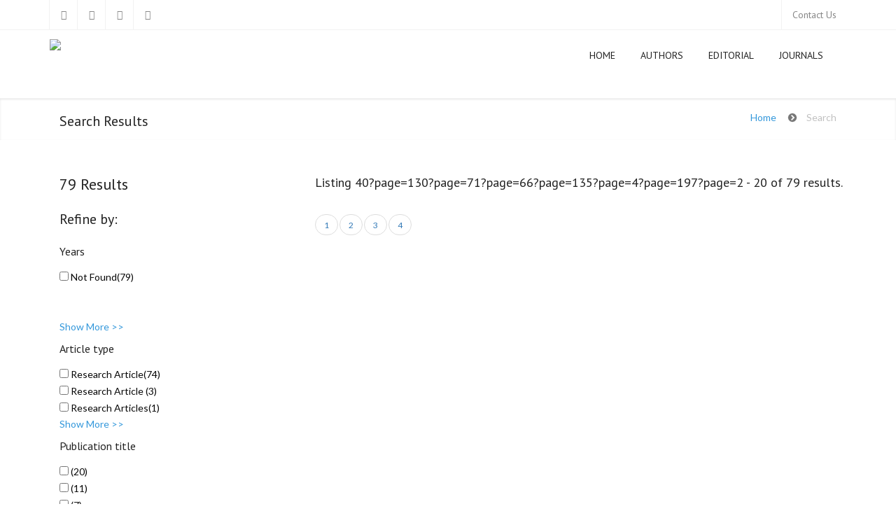

--- FILE ---
content_type: text/html; charset=UTF-8
request_url: http://www.aessweb.com/search.php?page=40?page=130?page=71?page=66?page=135?page=4?page=197?page=2
body_size: 19940
content:


















<!DOCTYPE html>
<html lang="en">
<head>
  
  <meta http-equiv="content-type" content="text/html; charset=UTF-8"> 

  <title>AESS Publications</title>

  <meta name="viewport" content="width=device-width, initial-scale=1.0">
  <meta name="description" content="">
  <meta name="keywords" content="">
  <meta name="author" content="">

  <!-- Bootstrap Styles -->
  <link href="http://www.aessweb.com/css/bootstrap.css" rel="stylesheet">
  
  <!-- Styles -->
  <link href="http://www.aessweb.com/style.css" rel="stylesheet">
  
  <!-- Carousel Slider ---->
  <link href="http://www.aessweb.com/css/owl-carousel.css" rel="stylesheet">
  <!--<link rel="stylesheet" href="<//?php echo SITELINK; ?>js/owlcarousel/owl.carousel.css" type="text/css" >-->
  
  <!-- CSS Animations -->
  <link href="http://www.aessweb.com/css/animate.min.css" rel="stylesheet">
  
  <!-- Google Fonts -->
  <link href='http://fonts.googleapis.com/css?family=PT+Sans:400,400italic,700,700italic' rel='stylesheet' type='text/css'>
  <link href='http://fonts.googleapis.com/css?family=Lato:400,300,400italic,300italic,700,700italic,900' rel='stylesheet' type='text/css'>
  <link href='http://fonts.googleapis.com/css?family=Exo:400,300,600,500,400italic,700italic,800,900' rel='stylesheet' type='text/css'>

  <!-- SLIDER ROYAL CSS SETTINGS -->
  <link href="http://www.aessweb.com/royalslider/royalslider.css" rel="stylesheet">
  <link href="http://www.aessweb.com/royalslider/skins/default-inverted/rs-default-inverted.css" rel="stylesheet">
  
  <!-- SLIDER REVOLUTION 4.x CSS SETTINGS -->
  <link rel="stylesheet" type="text/css" href="http://www.aessweb.com/rs-plugin/css/settings.css" media="screen" />
        		
<!-- addthis --> <script type="text/javascript" src="//s7.addthis.com/js/300/addthis_widget.js#pubid=ra-53be595d228a2f9f"></script>         
  <!-- Support for HTML5 -->
  <!--[if lt IE 9]>
    <script src="//html5shim.googlecode.com/svn/trunk/html5.js"></script>
  <![endif]-->

  <!-- Enable media queries on older bgeneral_rowsers -->
  <!--[if lt IE 9]>
    <script src="js/respond.min.js"></script>  <![endif]-->
		
</head>
<body>   
	<div id="topbar" class="clearfix">
    	<div class="container">
            <div class="col-lg-4 col-md-4 col-sm-4 col-xs-12">
                <div class="social-icons">
                    <span><a data-toggle="tooltip" data-placement="bottom" title="Facebook" href="#"><i class="fa fa-facebook"></i></a></span>
                    <span><a data-toggle="tooltip" data-placement="bottom" title="Google Plus" href="#"><i class="fa fa-google-plus"></i></a></span>
                    <span><a data-toggle="tooltip" data-placement="bottom" title="Linkedin" href="#"><i class="fa fa-linkedin"></i></a></span>
                    <span><a data-toggle="tooltip" data-placement="bottom" title="ResearchGate" href="#"><i class="fa fa-rss"></i></a></span>
                </div><!-- end social icons -->
            </div><!-- end columns -->
            <div class="col-lg-8 col-md-8 col-sm-8 col-xs-12">
                <div class="topmenu">
					   
						 <span class="topbar-login"> <a href="http://www.aessweb.com/contactus/">Contact Us</a></span>
						                  </div><!-- end top menu -->
            	
            </div><!-- end columns -->
        </div><!-- end container -->
    </div><!-- end topbar -->
    
    <header id="header-style-1">
		<div class="container">
			<nav class="navbar yamm navbar-default">
				<div class="navbar-header">
                    <button type="button" data-toggle="collapse" data-target="#navbar-collapse-1" class="navbar-toggle">
                        <span class="icon-bar"></span>
                        <span class="icon-bar"></span>
                        <span class="icon-bar"></span>
                    </button>
                    <a href="http://www.aessweb.com/" class="navbar-brand"><img src="http://www.aessweb.com/images/logo.png"></a>
        		</div><!-- end navbar-header -->
                
				<div id="navbar-collapse-1" class="navbar-collapse collapse navbar-right">
					<ul class="nav navbar-nav">
                        <li><a href="http://www.aessweb.com/">Home</a></li>
												
						 <li class="dropdown"><a href="#" data-toggle="dropdown" class="dropdown-toggle">Authors<div class="arrow-up"></div></a>
                           	  <ul class="dropdown-menu" role="menu">
                                            					<li><a target="_blank" href="http://www.aessweb.com/?ic=info&id=40&hid=5003">How to Get Published Article</a></li>
               				                					<li><a target="_blank" href="http://www.aessweb.com/?ic=info&id=41&hid=5003">Manuscript Selection</a></li>
               				                					<li><a target="_blank" href="http://www.aessweb.com/?ic=info&id=42&hid=5003">Article withdrawal</a></li>
               				                					<li><a target="_blank" href="http://www.aessweb.com/?ic=info&id=43&hid=5003">Article Processing Charges</a></li>
               				                            		 </ul><!-- end dropdown-menu -->
                        </li>
                                
                						
						 <li class="dropdown"><a href="#" data-toggle="dropdown" class="dropdown-toggle">Editorial<div class="arrow-up"></div></a>
                           	  <ul class="dropdown-menu" role="menu">
                                            					<li><a target="_blank" href="http://www.aessweb.com/?ic=info&id=44&hid=5020">Recruitment for Reviewers</a></li>
               				                					<li><a target="_blank" href="http://www.aessweb.com/?ic=info&id=45&hid=5020">Editors Responsibilities</a></li>
               				                					<li><a target="_blank" href="http://www.aessweb.com/?ic=info&id=46&hid=5020">Reviewers Responsibilities</a></li>
               				                					<li><a target="_blank" href="http://www.aessweb.com/?ic=info&id=47&hid=5020">Advisory Board</a></li>
               				                            		 </ul><!-- end dropdown-menu -->
                        </li>
                                
                                	<li><a href="http://www.aessweb.com/journals/">Journals</a></li>
                                
                                </ul><!-- end navbar-nav -->
				</div><!-- #navbar-collapse-1 -->			</nav><!-- end navbar yamm navbar-default -->
		</div><!-- end container -->
	</header><!-- end header-style-1 -->
<section class="GET-wrapper-top jt-shadow clearfix">
  <div class="container">
    <div class="col-lg-12">
      <h2> Search Results</h2>
      <ul class="breadcrumb pull-right">
        <li><a href="http://www.aessweb.com/">Home</a></li>
        <li>Search</li>
      </ul>
    </div>
  </div>
</section>
<!-- end GET-wrapper-top -->
<section class="blog-wrapper">
  <div class="container">
  <div id="sidebar" class="col-lg-4 col-md-4 col-sm-12 col-xs-12">
            <h1>79 Results</h1>
      <h2>Refine by:</h2>
               <div class="refinebox" id="yearbox">
        <h4>Years</h4>
                <input type="checkbox" name="fooby[1][]" value="Not-Found" id="year-Not-Found" onchange="getchangevalue('year',this)"  />
        Not Found(79)<br/>      </div>
      <a class="yearshowmore" onClick="showmore(this, 'year')"> Show More >> </a> <a class="aless yearshowless" onClick="showless(this, 'year')"> Show Less >> </a>
      <div class="refinebox" id="articlebox">
        <h4>Article type</h4>
                <input type="checkbox" name="fooby[2][]" value="Research-Article" id="artype-Research-Article" onchange="getchangevalue('article',this)"  />
        Research Article(74)<br/>        <input type="checkbox" name="fooby[2][]" value="Research-Article-" id="artype-Research-Article-" onchange="getchangevalue('article',this)"  />
        Research Article (3)<br/>        <input type="checkbox" name="fooby[2][]" value="Research-Articles" id="artype-Research-Articles" onchange="getchangevalue('article',this)"  />
        Research Articles(1)<br/>        <input type="checkbox" name="fooby[2][]" value="Working-Paper" id="artype-Working-Paper" onchange="getchangevalue('article',this)"  />
        Working Paper(1)<br/>             
      </div>
      <a class="articleshowmore" onClick="showmore(this, 'article')"> Show More >> </a> <a class="aless articleshowless" onClick="showless(this, 'article')"> Show Less >> </a>
      <div class="refinebox" id="titlebox" >
        <h4>Publication title</h4>
                <input type="checkbox" name="fooby[3][]" value="5012" id="pbtitle-5012" onchange="getchangevalue('title',this)" />
        (20)<br/>        <input type="checkbox" name="fooby[3][]" value="5011" id="pbtitle-5011" onchange="getchangevalue('title',this)" />
        (11)<br/>        <input type="checkbox" name="fooby[3][]" value="5043" id="pbtitle-5043" onchange="getchangevalue('title',this)" />
        (7)<br/>        <input type="checkbox" name="fooby[3][]" value="5022" id="pbtitle-5022" onchange="getchangevalue('title',this)" />
        (16)<br/>        <input type="checkbox" name="fooby[3][]" value="5021" id="pbtitle-5021" onchange="getchangevalue('title',this)" />
        (13)<br/>        <input type="checkbox" name="fooby[3][]" value="5015" id="pbtitle-5015" onchange="getchangevalue('title',this)" />
        (8)<br/>        <input type="checkbox" name="fooby[3][]" value="5014" id="pbtitle-5014" onchange="getchangevalue('title',this)" />
        (3)<br/>        <input type="checkbox" name="fooby[3][]" value="5024" id="pbtitle-5024" onchange="getchangevalue('title',this)" />
        (1)<br/>      </div>
      <a  class="titleshowmore"  onClick="showmore(this, 'title')"> Show More >> </a> <a class="aless titleshowless" onClick="showless(this, 'title')"> Show Less >> </a> 
    </div>
    <div id="content" class="col-lg-8 col-md-8 col-sm-12 col-xs-12">
      <div class="row">
        <div class="blog-masonry">
          <h3>Listing 40?page=130?page=71?page=66?page=135?page=4?page=197?page=2 - 20 of 79 results. <br></h3><nav><ul class='pagination'><li><a href='/search.php?page=40?page=130?page=71?page=66?page=135?page=4?page=197?page=2?page=1'>1</a></li><li><a href='/search.php?page=40?page=130?page=71?page=66?page=135?page=4?page=197?page=2?page=2'>2</a></li><li><a href='/search.php?page=40?page=130?page=71?page=66?page=135?page=4?page=197?page=2?page=3'>3</a></li><li><a href='/search.php?page=40?page=130?page=71?page=66?page=135?page=4?page=197?page=2?page=4'>4</a></li></ul></nav>        </div>
      </div>
    </div>
    <!-- end content -->
    
    <!-- end left-sidebar -->
  </div>
  <!-- end container -->
</section>
<!--end white-wrapper -->
<footer id="footer-style-1">
    	<div class="container">
        	<div class="col-lg-3 col-md-3 col-sm-6 col-xs-12">
            	<div class="widget">
                	<img class="padding-top" src="http://www.aessweb.com/images/flogo.png" alt="">
                	
					
                    <div class="social-icons">
                        <span><a data-toggle="tooltip" data-placement="bottom" title="Facebook" href="#"><i class="fa fa-facebook"></i></a></span>
                        <span><a data-toggle="tooltip" data-placement="bottom" title="Twitter" href="#"><i class="fa fa-twitter"></i></a></span>
                        <span><a data-toggle="tooltip" data-placement="bottom" title="Linkedin" href="#"><i class="fa fa-linkedin"></i></a></span>
                        <span><a data-toggle="tooltip" data-placement="bottom" title="ResearchGate" href="#"><i class="fa fa-rss"></i></a></span>
                    </div><!-- end social icons -->
                </div><!-- end widget -->
            </div><!-- end columns -->
        	<div class="col-lg-3 col-md-3 col-sm-6 col-xs-12">
            	<div class="widget">
                	<div class="title">
                        <h3>Important Links</h3>
                    </div><!-- end title -->
                    <ul>
                        <li><p><a href="http://www.aessweb.com/publication-ethics/" target="_blank">Publication Ethics</a></p></li>
                        <li><p><a href="http://www.aessweb.com/plagiarism-policies/" target="_blank">Plagiarism Policies</a></p></li>
                        <li><p><a href="http://www.aessweb.com/?ic=contents&id=peer-review-policy" target="_blank">Peer Review Policy</a></p></li>
                        <li><p><a href="http://www.aessweb.com/editorial-policy/" target="_blank">Editorial Policy</a></p></li>
					</ul><!-- end twiteer_feed --> 
                </div><!-- end widget -->
            </div><!-- end columns -->
        	<div style="display:none;" class="col-lg-3 col-md-3 col-sm-6 col-xs-12">
            	<div class="widget">
                	<div class="title">
                        <h3>Current Publication</h3>
                    </div><!-- end title -->
                    <ul>
                        <li><p><a href="#">IJASS</a></p></li>
                        <li><p><a href="#"> AEFR</a></p></li>
                    </ul><!-- recent posts -->  
                </div><!-- end widget -->
            </div><!-- end columns -->
        	<div class="col-lg-3 col-md-3 col-sm-6 col-xs-12">
            	<div class="widget">
                	<div class="title">
                        <h3>NewsLetter</h3>
                    </div><!-- end title -->
					<div class="newsletter_widget">
                    	<p>Subscribe to our newsletter to receive news, updates, free stuff and new releases by email. We don't do spam..</p>
                        <form action="#" class="newsletter_form">
                            <input type="text" class="form-control" placeholder="Enter your email address"> 
                            <a href="#" class="btn btn-primary pull-right">Subscribe</a>    
                        </form><!-- end newsletter form -->
					</div>
                </div><!-- end widget -->
            </div><!-- end columns --> 
    	</div><!-- end container -->
    </footer><!-- end #footer-style-1 -->    

<div id="copyrights">
    	<div class="container">
			<div class="col-lg-6 col-md-6 col-sm-12">
            	<div class="copyright-text">
                    <p>Copyright © 2016 AESS Publications</p>
                </div><!-- end copyright-text -->
			</div><!-- end widget -->
			<div class="col-lg-6 col-md-6 col-sm-12 clearfix">
				<div class="footer-menu">
                    <ul class="menu">
                        <li class="active"><a href="http://www.aessweb.com/">Home</a></li>
                        <li><a href="http://www.aessweb.com/Authors/">Authors</a></li>
                        <li><a href="http://www.aessweb.com/Pay/">How to Pay</a></li>
                        <li><a href="http://www.aessweb.com/journals/">Journals</a></li>
                        <li><a href="http://www.aessweb.com/contactus/">Contact</a></li>
                    </ul>
                </div>
			</div><!-- end large-7 --> 
        </div><!-- end container -->
    </div><!-- end copyrights -->
    
	<div class="dmtop">Scroll to Top</div>
        
  <!-- Main Scripts-->
  <script src="http://www.aessweb.com/js/jquery.js"></script>
  <script src="http://www.aessweb.com/js/bootstrap.min.js"></script>
  <script src="http://www.aessweb.com/js/owl.carousel.min.js"></script>
  <script src="http://www.aessweb.com/js/menu.js"></script>
  <script src="http://www.aessweb.com/js/jquery.parallax-1.1.3.js"></script>
  <script src="http://www.aessweb.com/js/jquery.simple-text-rotator.js"></script>
  <script src="http://www.aessweb.com/js/wow.min.js"></script>
  <script src="http://www.aessweb.com/js/custom.js"></script>
  
  <script src="http://www.aessweb.com/js/jquery.isotope.min.js"></script>
  <script src="http://www.aessweb.com/js/custom-portfolio-masonry.js"></script>

  <!-- SLIDER REVOLUTION 4.x SCRIPTS  -->
  <script type="text/javascript" src="http://www.aessweb.com/rs-plugin/js/jquery.themepunch.plugins.min.js"></script>
  <script type="text/javascript" src="http://www.aessweb.com/rs-plugin/js/jquery.themepunch.revolution.min.js"></script>
    
  <script type="text/javascript">

	var revapi;
	jQuery(document).ready(function() {
		revapi = jQuery('.tp-banner').revolution(
		{
			delay:3000,
			startwidth:1170,
			startheight:500,
			hideThumbs:10,
			fullWidth:"on",
			forceFullWidth:"on"
			

		});
	});	//ready
  </script>


  <!-- Royal Slider script files -->
  <script src="http://www.aessweb.com/royalslider/jquery.easing-1.3.js"></script>
  <script src="http://www.aessweb.com/royalslider/jquery.royalslider.min.js"></script>
  <script>
	jQuery(document).ready(function($) {
	  var rsi = $('#slider-in-laptop').royalSlider({
		autoHeight: false,
		arrowsNav: false,
		fadeinLoadedSlide: false,
		controlNavigationSpacing: 0,
		controlNavigation: 'bullets',
		imageScaleMode: 'fill',
		imageAlignCenter: true,
		loop: false,
		loopRewind: false,
		numImagesToPreload: 6,
		keyboardNavEnabled: true,
		autoScaleSlider: true,  
		autoScaleSliderWidth: 486,     
		autoScaleSliderHeight: 315,
	
		
		imgWidth: 792,
		imgHeight: 479
	
	  }).data('royalSlider');
	  $('#slider-next').click(function() {
		rsi.next();
	  });
	  $('#slider-prev').click(function() {
		rsi.prev();
	  });
	});
  </script>

  <!-- Affix menu -->
<script>
	(function($) {
	  "use strict";
			$("#header-style-1").affix({
			offset: {
			  top: 100
			, bottom: function () {
				return (this.bottom = $('#copyrights').outerHeight(true))
			  }
			}
		})
	})(jQuery);
</script>
      <script>
  $(window).scroll(function(){
 $("#qlinks").stop().animate({"marginTop": ($(window).scrollTop()) + "px", "marginLeft":($(window).scrollLeft()) + "px"}, "slow" );
});
  </script>

</body>
</html>
<script type="text/javascript" src="js/jquery.simplePagination.js"></script>

<script type="text/javascript">
	function showmore(obj, ob)
	{
		$('#'+ob+'box').css('height','auto');
		$('.'+ob+'showmore').hide();
		$('.'+ob+'showless').show();
	}
	function showless(obj, ob)
	{
		$('#'+ob+'box').css('height','107px');
			$('.'+ob+'showless').hide();
			$('.'+ob+'showmore').show();
		
	}
	
	function getchangevalue(vl, obj)
	{
	  if($(obj).is(":checked"))
	  {
	       var uri = window.location.toString();
            if (uri.indexOf("?") <= 0) {
            window.location.href="/search.php?page=40?page=130?page=71?page=66?page=135?page=4?page=197?page=2?"+vl+"="+$(obj).val();
            }
            else
            {
	      window.location.href="/search.php?page=40?page=130?page=71?page=66?page=135?page=4?page=197?page=2&"+vl+"="+$(obj).val();
            }
	  }
	  else
	  {
        $(document).ready(function(){
            var uri = window.location.toString();
            if (uri.indexOf("?") > 0) {
                var clean_uri = uri.substring(0, uri.indexOf("&"+vl));
                window.history.replaceState({}, document.title, clean_uri);
                window.location.href=clean_uri;

            }
            //window.location.href="/search.php?page=40?page=130?page=71?page=66?page=135?page=4?page=197?page=2";
        });
	  }
	}
	
	
	$("input:checkbox").on('click', function() {
  // in the handler, 'this' refers to the box clicked on
  var $box = $(this);
  if ($box.is(":checked")) {
    // the name of the box is retrieved using the .attr() method
    // as it is assumed and expected to be immutable
    var group = "input:checkbox[name='" + $box.attr("name") + "']";
    // the checked state of the group/box on the other hand will change
    // and the current value is retrieved using .prop() method
    $(group).prop("checked", false);
    $box.prop("checked", true);
  } else {
    $box.prop("checked", false);
  }
});
	</script>

	

--- FILE ---
content_type: application/javascript
request_url: https://www.aessweb.com/js/custom-portfolio-masonry.js
body_size: 2108
content:
	(function ($) {
        var $container = $('.masonry_wrapper'),
            colWidth = function () {
                var w = $container.width(), 
                    columnNum = 1,
                    columnWidth = 0;
                if (w > 1200) {
                    columnNum  = 5;
                } else if (w > 900) {
                    columnNum  = 4;
                } else if (w > 600) {
                    columnNum  = 3;
                } else if (w > 300) {
                    columnNum  = 2;
                }
                columnWidth = Math.floor(w/columnNum);
                $container.find('.item').each(function() {
                    var $item = $(this),
                        multiplier_w = $item.attr('class').match(/item-w(\d)/),
                        multiplier_h = $item.attr('class').match(/item-h(\d)/),
                        width = multiplier_w ? columnWidth*multiplier_w[1]-4 : columnWidth-4,
                        height = multiplier_h ? columnWidth*multiplier_h[1]*0.5-4 : columnWidth*0.5-4;
                    $item.css({
                        width: width,
                        height: height
                    });
                });
                return columnWidth;
            }
                        
            function refreshWaypoints() {
                setTimeout(function() {
                }, 1000);   
            }
                        
            $('nav.portfolio-filter ul a').on('click', function() {
                var selector = $(this).attr('data-filter');
                $container.isotope({ filter: selector }, refreshWaypoints());
                $('nav.portfolio-filter ul a').removeClass('active');
                $(this).addClass('active');
                return false;
            });
                
            function setPortfolio() { 
                setColumns();
                $container.isotope('reLayout');
            }
    
            isotope = function () {
                $container.isotope({
                    resizable: true,
                    itemSelector: '.item',
                    masonry: {
                        columnWidth: colWidth(),
                        gutterWidth: 0
                    }
                });
            };
        isotope();
        $(window).smartresize(isotope);
    }(jQuery));
